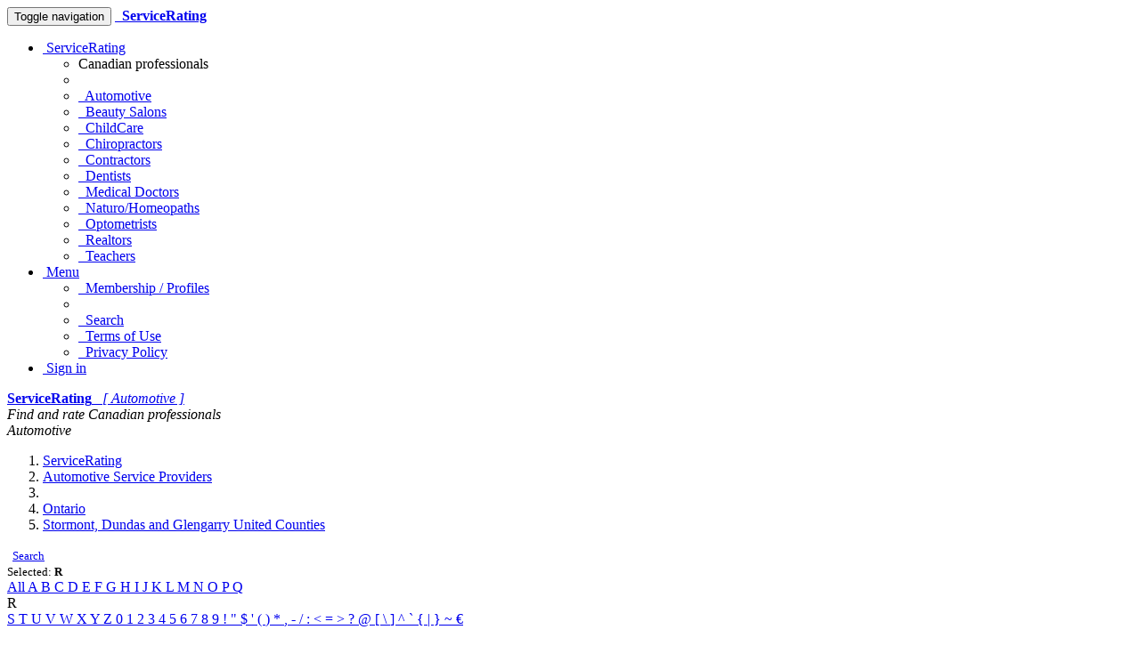

--- FILE ---
content_type: text/html; charset=UTF-8
request_url: https://automotive.servicerating.ca/o/ontario/stormont-dundas-and-glengarry-united-counties?fl=R
body_size: 5071
content:








    

<!DOCTYPE html>
<html lang="en-us" prefix="og: http://ogp.me/ns#">
    <head>
        <meta charset="utf-8">
        
        <!--[if IE]>
            <meta http-equiv="X-UA-Compatible" content="IE=edge,chrome=1">
        <![endif]-->

        
    
    
    <title>ServiceRating - Canadian Automotive Service Providers - Listing for Ontario,Stormont, Dundas and Glengarry United Counties</title>
    <meta name="keywords" content="ServiceRating,Ontario,Stormont, Dundas and Glengarry United Counties">
    <meta name="description" content="Online rating at ServiceRating.ca">


        <meta name="Author" content="ServiceRating.ca Web Development Team"/>
        <meta name="copyright" content="© 2009 ServiceRating.ca All rights reserved."/>

        <meta http-equiv="X-UA-Compatible" content="IE=edge">
            <link rel="canonical" href="https://automotive.servicerating.ca/o/ontario/stormont-dundas-and-glengarry-united-counties?fl=R" />
        <meta name="viewport" content="width=device-width, initial-scale=1">

        <link rel="icon" href="/static/css/favicon_servicerating.ico">
        <link rel="stylesheet" href="/static/css/font-awesome/css/font-awesome.min.css">
        <link rel='stylesheet' href='https://fonts.googleapis.com/css?family=Open+Sans+Condensed:300&amp;subset=latin,latin-ext' type='text/css'>

        <link rel="stylesheet" href="/static/css/normalize.min.css">
        <link rel="stylesheet" href="/static/css/bootstrap/css/bootstrap.min.css">

        <link rel="stylesheet" href="/static/css/pyramid_css.css">
        <link rel="stylesheet" href="/static/css/pyramid_colors.css">

        
            
        

        

        
    
    
        <script async src="https://pagead2.googlesyndication.com/pagead/js/adsbygoogle.js?client=ca-pub-1555837490126421" crossorigin="anonymous"></script>
        

    </head>




    <body>
        
            
    

            
            <div class="navbar navbar-default navbar-static-top">
                <div class="container">
                    <div class="navbar-header">
                        <button type="button" class="navbar-toggle collapsed" data-toggle="collapse" data-target=".navbar-collapse">
                            <span class="sr-only">Toggle navigation</span>
                            <span class="icon-bar"></span>
                            <span class="icon-bar"></span>
                            <span class="icon-bar"></span>
                        </button>
                        <a rel="nofollow" class="navbar-brand hidden-xs" href="https://www.servicerating.ca"><span class="fa fa-home"></span></a>
                        <a rel="nofollow" href="https://automotive.servicerating.ca/">
                            <span class="navbar-brand hidden-sm hidden-md hidden-lg k_color_sr_automotive">
                                <span class="fa fa-car"></span>&nbsp;
                                <strong>ServiceRating</strong>
                            </span>
                        </a>
                    </div>

                    <div class="collapse navbar-collapse">
                        <ul class="nav navbar-nav navbar-right">
                            <li class="dropdown">
                                <a href="#" class="dropdown-toggle" data-toggle="dropdown">
                                    <span class="fa fa-check fa-fw k_color_sr_splash"></span>
                                        &nbsp;ServiceRating
                                    <span class="caret"></span>
                                </a>
                                
    <ul class="dropdown-menu">
        <li class="dropdown-header">Canadian professionals</li>
        <li class="divider"></li>

        <li><a rel="nofollow" href="https://automotive.servicerating.ca"><span class="fa fa-automobile fa-fw k_color_sr_automotive"></span>&nbsp; Automotive</a></li>
        
        <li><a rel="nofollow" href="https://beauty.servicerating.ca"><span class="fa fa-fire fa-fw k_color_sr_beauty"></span>&nbsp; Beauty Salons</a></li>

        <li><a rel="nofollow" href="https://childcare.servicerating.ca"><span class="fa fa-child fa-fw k_color_sr_childcare"></span>&nbsp; ChildCare</a></li>

        <li><a rel="nofollow" href="https://chiropractors.servicerating.ca"><span class="fa fa-spinner fa-fw k_color_sr_chiropractors"></span>&nbsp; Chiropractors</a></li>

        <li><a rel="nofollow" href="https://contractors.servicerating.ca"><span class="fa fa-wrench fa-fw k_color_sr_contractors"></span>&nbsp; Contractors</a></li>

        <li><a rel="nofollow" href="https://dentists.servicerating.ca"><span class="fa fa-smile-o fa-fw k_color_sr_dentists"></span>&nbsp; Dentists</a></li>

        <li><a rel="nofollow" href="https://mds.servicerating.ca"><span class="fa fa-medkit fa-fw k_color_sr_mds"></span>&nbsp; Medical Doctors</a></li>

        <li><a rel="nofollow" href="https://naturopaths.servicerating.ca"><span class="fa fa-leaf fa-fw k_color_sr_naturopaths"></span>&nbsp; Naturo/Homeopaths</a></li>

        <li><a rel="nofollow" href="https://optometrists.servicerating.ca"><span class="fa fa-eye fa-fw k_color_sr_optometrists"></span>&nbsp; Optometrists</a></li>

        <li><a rel="nofollow" href="https://realestateagents.servicerating.ca"><span class="fa fa-home fa-fw k_color_sr_rea"></span>&nbsp; Realtors</a></li>

        <li><a rel="nofollow" href="https://teachers.servicerating.ca"><span class="fa fa-book fa-fw k_color_sr_teachers"></span>&nbsp; Teachers</a></li>
    </ul>

                            </li>

                            <li class="dropdown">
                                <a href="#" class="dropdown-toggle" data-toggle="dropdown">
                                    <span class="fa fa-plus-square-o fa-fw"></span>
                                        &nbsp;Menu
                                    <span class="caret"></span>
                                </a>
                                <ul class="dropdown-menu">
                                    <li><a rel="nofollow" href="https://automotive.servicerating.ca/subscription/person/-1"><span class="fa fa-plus fa-fw"></span>&nbsp; Membership / Profiles</a></li>
                                    <li class="divider"></li>
                                    <li><a rel="nofollow" href="https://automotive.servicerating.ca/search"><span class="fa fa-search fa-fw"></span>&nbsp; Search</a></li>
                                    <li><a rel="nofollow" href="https://automotive.servicerating.ca/terms"><span class="fa fa-file-text-o fa-fw"></span>&nbsp; Terms of Use</a></li>
                                    <li><a rel="nofollow" href="https://automotive.servicerating.ca/privacy"><span class="fa fa-users fa-fw"></span>&nbsp; Privacy Policy</a></li>
                                </ul>
                            </li>


                                <li>
                                    <a rel="nofollow" href="https://automotive.servicerating.ca/auth/signin">
                                        <span class="fa fa-user fa-fw"></span>
                                        &nbsp;Sign in
                                    </a>
                                </li>
                        </ul>
                    </div>
                </div>
            </div>
            


            
            <div class="k_logo hidden-xs k_bg_dark_sr_automotive">
                <div class="container k_container k_bg_lite_sr_automotive">
                    <div class="col-md-12">
                        <a rel="nofollow" href="https://automotive.servicerating.ca/">
                            <span class="fa fa-car fa-fw"></span>
                            <strong>ServiceRating</strong> &nbsp;
                            <i>[ Automotive ]</i>
                        </a>
                    </div>
                </div>
            </div>
            


            
            <div class="k_banner">
                <div class="container k_container k_bg_banner_sr_automotive">
                    <div class="col-xs-12 hidden-xs">
                        <i>Find and rate Canadian professionals</i>
                    </div>
                    <div class="col-xs-12 hidden-sm hidden-md hidden-lg">
                        <i>Automotive</i>
                    </div>
                </div>
            </div>
            
        




        

            
            
    
            <div class="k_body">
                <div class="container k_container k_padding">

                    
                    <div class="col-xs-12 col-sm-12 col-md-8 col-lg-8 k_body_col_1">
                        
                        

                        
    
    
    

    
    
    
    <ol class="breadcrumb small">
        <li><a href="https://www.servicerating.ca"><span class="fa fa-home"></span><span class="hidden">ServiceRating</span></a></li>

        <li><a href="https://automotive.servicerating.ca/"><span class="fa fa-car"></span><span class="hidden">Automotive Service Providers</span></a></li>

            <li><a href="https://automotive.servicerating.ca/browse?t=2"><span class="fa fa-tachometer"></span></a></li>

            <li><a href="https://automotive.servicerating.ca/o/ontario"><span>Ontario</span></a></li>
                <li><a href="https://automotive.servicerating.ca/o/ontario/stormont-dundas-and-glengarry-united-counties"><span>Stormont, Dundas and Glengarry United Counties</span></a></li>
    </ol>

    
    
    

    <div class="pull-left">
        <small>
             <span class="fa fa-search fa-fw"></span>&nbsp; <a rel="nofollow" href="https://automotive.servicerating.ca/search">Search</a>

        </small>
    </div>

    <div class="text-right">
        <small>
            Selected:
            <strong>
                        <span class="label label-warning">R</span>
            </strong>
        </small>
    </div>

    <div class="k_letters">
            <a class="btn btn-default" href="https://automotive.servicerating.ca/o/ontario/stormont-dundas-and-glengarry-united-counties">
                All
            </a>

                <a class="btn btn-default" href="https://automotive.servicerating.ca/o/ontario/stormont-dundas-and-glengarry-united-counties?fl=A">
                    A
                </a>
                <a class="btn btn-default" href="https://automotive.servicerating.ca/o/ontario/stormont-dundas-and-glengarry-united-counties?fl=B">
                    B
                </a>
                <a class="btn btn-default" href="https://automotive.servicerating.ca/o/ontario/stormont-dundas-and-glengarry-united-counties?fl=C">
                    C
                </a>
                <a class="btn btn-default" href="https://automotive.servicerating.ca/o/ontario/stormont-dundas-and-glengarry-united-counties?fl=D">
                    D
                </a>
                <a class="btn btn-default" href="https://automotive.servicerating.ca/o/ontario/stormont-dundas-and-glengarry-united-counties?fl=E">
                    E
                </a>
                <a class="btn btn-default" href="https://automotive.servicerating.ca/o/ontario/stormont-dundas-and-glengarry-united-counties?fl=F">
                    F
                </a>
                <a class="btn btn-default" href="https://automotive.servicerating.ca/o/ontario/stormont-dundas-and-glengarry-united-counties?fl=G">
                    G
                </a>
                <a class="btn btn-default" href="https://automotive.servicerating.ca/o/ontario/stormont-dundas-and-glengarry-united-counties?fl=H">
                    H
                </a>
                <a class="btn btn-default" href="https://automotive.servicerating.ca/o/ontario/stormont-dundas-and-glengarry-united-counties?fl=I">
                    I
                </a>
                <a class="btn btn-default" href="https://automotive.servicerating.ca/o/ontario/stormont-dundas-and-glengarry-united-counties?fl=J">
                    J
                </a>
                <a class="btn btn-default" href="https://automotive.servicerating.ca/o/ontario/stormont-dundas-and-glengarry-united-counties?fl=K">
                    K
                </a>
                <a class="btn btn-default" href="https://automotive.servicerating.ca/o/ontario/stormont-dundas-and-glengarry-united-counties?fl=L">
                    L
                </a>
                <a class="btn btn-default" href="https://automotive.servicerating.ca/o/ontario/stormont-dundas-and-glengarry-united-counties?fl=M">
                    M
                </a>
                <a class="btn btn-default" href="https://automotive.servicerating.ca/o/ontario/stormont-dundas-and-glengarry-united-counties?fl=N">
                    N
                </a>
                <a class="btn btn-default" href="https://automotive.servicerating.ca/o/ontario/stormont-dundas-and-glengarry-united-counties?fl=O">
                    O
                </a>
                <a class="btn btn-default" href="https://automotive.servicerating.ca/o/ontario/stormont-dundas-and-glengarry-united-counties?fl=P">
                    P
                </a>
                <a class="btn btn-default" href="https://automotive.servicerating.ca/o/ontario/stormont-dundas-and-glengarry-united-counties?fl=Q">
                    Q
                </a>
                <div class="btn btn-default btn-primary">
                    R
                </div>
                <a class="btn btn-default" href="https://automotive.servicerating.ca/o/ontario/stormont-dundas-and-glengarry-united-counties?fl=S">
                    S
                </a>
                <a class="btn btn-default" href="https://automotive.servicerating.ca/o/ontario/stormont-dundas-and-glengarry-united-counties?fl=T">
                    T
                </a>
                <a class="btn btn-default" href="https://automotive.servicerating.ca/o/ontario/stormont-dundas-and-glengarry-united-counties?fl=U">
                    U
                </a>
                <a class="btn btn-default" href="https://automotive.servicerating.ca/o/ontario/stormont-dundas-and-glengarry-united-counties?fl=V">
                    V
                </a>
                <a class="btn btn-default" href="https://automotive.servicerating.ca/o/ontario/stormont-dundas-and-glengarry-united-counties?fl=W">
                    W
                </a>
                <a class="btn btn-default" href="https://automotive.servicerating.ca/o/ontario/stormont-dundas-and-glengarry-united-counties?fl=X">
                    X
                </a>
                <a class="btn btn-default" href="https://automotive.servicerating.ca/o/ontario/stormont-dundas-and-glengarry-united-counties?fl=Y">
                    Y
                </a>
                <a class="btn btn-default" href="https://automotive.servicerating.ca/o/ontario/stormont-dundas-and-glengarry-united-counties?fl=Z">
                    Z
                </a>
                <a class="btn btn-default" href="https://automotive.servicerating.ca/o/ontario/stormont-dundas-and-glengarry-united-counties?fl=0">
                    0
                </a>
                <a class="btn btn-default" href="https://automotive.servicerating.ca/o/ontario/stormont-dundas-and-glengarry-united-counties?fl=1">
                    1
                </a>
                <a class="btn btn-default" href="https://automotive.servicerating.ca/o/ontario/stormont-dundas-and-glengarry-united-counties?fl=2">
                    2
                </a>
                <a class="btn btn-default" href="https://automotive.servicerating.ca/o/ontario/stormont-dundas-and-glengarry-united-counties?fl=3">
                    3
                </a>
                <a class="btn btn-default" href="https://automotive.servicerating.ca/o/ontario/stormont-dundas-and-glengarry-united-counties?fl=4">
                    4
                </a>
                <a class="btn btn-default" href="https://automotive.servicerating.ca/o/ontario/stormont-dundas-and-glengarry-united-counties?fl=5">
                    5
                </a>
                <a class="btn btn-default" href="https://automotive.servicerating.ca/o/ontario/stormont-dundas-and-glengarry-united-counties?fl=6">
                    6
                </a>
                <a class="btn btn-default" href="https://automotive.servicerating.ca/o/ontario/stormont-dundas-and-glengarry-united-counties?fl=7">
                    7
                </a>
                <a class="btn btn-default" href="https://automotive.servicerating.ca/o/ontario/stormont-dundas-and-glengarry-united-counties?fl=8">
                    8
                </a>
                <a class="btn btn-default" href="https://automotive.servicerating.ca/o/ontario/stormont-dundas-and-glengarry-united-counties?fl=9">
                    9
                </a>
                <a class="btn btn-default" href="https://automotive.servicerating.ca/o/ontario/stormont-dundas-and-glengarry-united-counties?fl=!">
                    !
                </a>
                <a class="btn btn-default" href="https://automotive.servicerating.ca/o/ontario/stormont-dundas-and-glengarry-united-counties?fl=&#34;">
                    &#34;
                </a>
                <a class="btn btn-default" href="https://automotive.servicerating.ca/o/ontario/stormont-dundas-and-glengarry-united-counties?fl=$">
                    $
                </a>
                <a class="btn btn-default" href="https://automotive.servicerating.ca/o/ontario/stormont-dundas-and-glengarry-united-counties?fl=&#39;">
                    &#39;
                </a>
                <a class="btn btn-default" href="https://automotive.servicerating.ca/o/ontario/stormont-dundas-and-glengarry-united-counties?fl=(">
                    (
                </a>
                <a class="btn btn-default" href="https://automotive.servicerating.ca/o/ontario/stormont-dundas-and-glengarry-united-counties?fl=)">
                    )
                </a>
                <a class="btn btn-default" href="https://automotive.servicerating.ca/o/ontario/stormont-dundas-and-glengarry-united-counties?fl=*">
                    *
                </a>
                <a class="btn btn-default" href="https://automotive.servicerating.ca/o/ontario/stormont-dundas-and-glengarry-united-counties?fl=,">
                    ,
                </a>
                <a class="btn btn-default" href="https://automotive.servicerating.ca/o/ontario/stormont-dundas-and-glengarry-united-counties?fl=-">
                    -
                </a>
                <a class="btn btn-default" href="https://automotive.servicerating.ca/o/ontario/stormont-dundas-and-glengarry-united-counties?fl=/">
                    /
                </a>
                <a class="btn btn-default" href="https://automotive.servicerating.ca/o/ontario/stormont-dundas-and-glengarry-united-counties?fl=:">
                    :
                </a>
                <a class="btn btn-default" href="https://automotive.servicerating.ca/o/ontario/stormont-dundas-and-glengarry-united-counties?fl=&lt;">
                    &lt;
                </a>
                <a class="btn btn-default" href="https://automotive.servicerating.ca/o/ontario/stormont-dundas-and-glengarry-united-counties?fl==">
                    =
                </a>
                <a class="btn btn-default" href="https://automotive.servicerating.ca/o/ontario/stormont-dundas-and-glengarry-united-counties?fl=&gt;">
                    &gt;
                </a>
                <a class="btn btn-default" href="https://automotive.servicerating.ca/o/ontario/stormont-dundas-and-glengarry-united-counties?fl=?">
                    ?
                </a>
                <a class="btn btn-default" href="https://automotive.servicerating.ca/o/ontario/stormont-dundas-and-glengarry-united-counties?fl=@">
                    @
                </a>
                <a class="btn btn-default" href="https://automotive.servicerating.ca/o/ontario/stormont-dundas-and-glengarry-united-counties?fl=[">
                    [
                </a>
                <a class="btn btn-default" href="https://automotive.servicerating.ca/o/ontario/stormont-dundas-and-glengarry-united-counties?fl=\">
                    \
                </a>
                <a class="btn btn-default" href="https://automotive.servicerating.ca/o/ontario/stormont-dundas-and-glengarry-united-counties?fl=]">
                    ]
                </a>
                <a class="btn btn-default" href="https://automotive.servicerating.ca/o/ontario/stormont-dundas-and-glengarry-united-counties?fl=^">
                    ^
                </a>
                <a class="btn btn-default" href="https://automotive.servicerating.ca/o/ontario/stormont-dundas-and-glengarry-united-counties?fl=`">
                    `
                </a>
                <a class="btn btn-default" href="https://automotive.servicerating.ca/o/ontario/stormont-dundas-and-glengarry-united-counties?fl={">
                    {
                </a>
                <a class="btn btn-default" href="https://automotive.servicerating.ca/o/ontario/stormont-dundas-and-glengarry-united-counties?fl=|">
                    |
                </a>
                <a class="btn btn-default" href="https://automotive.servicerating.ca/o/ontario/stormont-dundas-and-glengarry-united-counties?fl=}">
                    }
                </a>
                <a class="btn btn-default" href="https://automotive.servicerating.ca/o/ontario/stormont-dundas-and-glengarry-united-counties?fl=~">
                    ~
                </a>
                <a class="btn btn-default" href="https://automotive.servicerating.ca/o/ontario/stormont-dundas-and-glengarry-united-counties?fl=€">
                    €
                </a>
    </div>

    
    

    

        <div class="k_adsense">
                
                <script async src="https://pagead2.googlesyndication.com/pagead/js/adsbygoogle.js?client=ca-pub-1555837490126421" crossorigin="anonymous"></script>
                <ins class="adsbygoogle"
                    style="display:block;"
                    data-ad-format="auto"
                    data-ad-client="ca-pub-1555837490126421"
                    data-ad-slot="1349751532"
                        data-full-width-responsive="true">
                </ins>
                <script>(adsbygoogle = window.adsbygoogle || []).push({});</script>
        </div>


        <div class="k_pag_list_top">
            
    

        </div>

        <div class="list-group k_list_group">
                
    <a href="https://automotive.servicerating.ca/provider/rozon-gaetan-auto-body" class="list-group-item">
        <div class="k_list_group_img k_color_sr_automotive">
                <span class="fa fa-tachometer fa-3x"></span>
        </div>
        <div class="k_list_group_txt">
            <p>
                <strong>Rozon Gaetan Auto Body</strong>
            </p>

            <div>Ontario – Stormont – Dundas and Glengarry United Counties – St Isidore</div>
            <div>Automobile Body Repairing</div>

        </div>

            <p class="clearfix"></p>
            <span class="col-xs-12 col-sm-7 k_col_padding">
                
    
    

            <span class="fa fa-star-o k_stars"></span>
            <span class="fa fa-star-o k_stars"></span>
            <span class="fa fa-star-o k_stars"></span>
            <span class="fa fa-star-o k_stars"></span>
            <span class="fa fa-star-o k_stars"></span>
 &nbsp; [ 0.00 ] – not rated yet
            </span>
            <span class="col-xs-12 col-sm-5 k_col_padding k_voters_comments">
                Voters <span class="badge">0</span> &nbsp;
                Comments <span class="badge">0</span>
            </span>
    </a>

        </div>

        <div class="k_pag_list_btm">
            
    

        </div>
    

                        




























                        
    

    

        <div class="k_adsense">
                
                <script async src="https://pagead2.googlesyndication.com/pagead/js/adsbygoogle.js?client=ca-pub-1555837490126421" crossorigin="anonymous"></script>
                <ins class="adsbygoogle"
                    style="display:block;"
                    data-ad-format="auto"
                    data-ad-client="ca-pub-1555837490126421"
                    data-ad-slot="2826484731"
                        data-full-width-responsive="true">
                </ins>
                <script>(adsbygoogle = window.adsbygoogle || []).push({});</script>
        </div>

                    </div>

                    
                    <div class="col-xs-12 col-sm-12 col-md-4 col-lg-4 k_body_col_2">
                        
                        <div class="addthis_sharing_toolbox pull-left k_share"></div>
                        <div class="clearfix"></div>

                        
                        <div class="alert alert-success">
                            <span class="fa fa-search fa-fw"></span>&nbsp; <a rel="nofollow" href="https://automotive.servicerating.ca/search">Search</a>
                        </div>
                        

                        
                        

                        
                        <div class="alert alert-success">
                            All data on this website is collected from public sources.
                            Our data reflects the most accurate information available at the time of publication.
                        </div>

                        <div class="k_ads_reorder">
                            <div class="k_adsense_3">
                                
    

    

        <div class="k_adsense">
                
                <script async src="https://pagead2.googlesyndication.com/pagead/js/adsbygoogle.js?client=ca-pub-1555837490126421" crossorigin="anonymous"></script>
                <ins class="adsbygoogle"
                    style="display:block;"
                    data-ad-format="auto"
                    data-ad-client="ca-pub-1555837490126421"
                    data-ad-slot="4303217938"
                        data-full-width-responsive="true">
                </ins>
                <script>(adsbygoogle = window.adsbygoogle || []).push({});</script>
        </div>

                            </div>
                            
                            <div class="k_non_adsense_3">

                                
                                
    <div class="k_vertical_menu">
        <p>
            You can also search for:
        </p>
        <span class="fa fa-automobile fa-fw k_color_sr_automotive"></span>
        &nbsp;<a rel="nofollow" href="https://automotive.servicerating.ca">Automotive</a><br>

        <span class="fa fa-fire fa-fw k_color_sr_beauty"></span>
        &nbsp;<a rel="nofollow" href="https://beauty.servicerating.ca">Beauty Salons</a><br>

        <span class="fa fa-child fa-fw k_color_sr_childcare"></span>
        &nbsp;<a rel="nofollow" href="https://childcare.servicerating.ca">ChildCare</a><br>

        <span class="fa fa-spinner fa-fw k_color_sr_chiropractors"></span>
        &nbsp;<a rel="nofollow" href="https://chiropractors.servicerating.ca">Chiropractors</a><br>

        <span class="fa fa-wrench fa-fw k_color_sr_contractors"></span>
        &nbsp;<a rel="nofollow" href="https://contractors.servicerating.ca">Contractors</a><br>

        <span class="fa fa-smile-o fa-fw k_color_sr_dentists"></span>
        &nbsp;<a rel="nofollow" href="https://dentists.servicerating.ca">Dentists</a><br>

        <span class="fa fa-medkit fa-fw k_color_sr_mds"></span>
        &nbsp;<a rel="nofollow" href="https://mds.servicerating.ca">Medical Doctors</a><br>

        <span class="fa fa-leaf fa-fw k_color_sr_naturopaths"></span>
        &nbsp;<a rel="nofollow" href="https://naturopaths.servicerating.ca">Naturo/Homeopaths</a><br>

        <span class="fa fa-eye fa-fw k_color_sr_optometrists"></span>
        &nbsp;<a rel="nofollow" href="https://optometrists.servicerating.ca">Optometrists</a><br>

        <span class="fa fa-home fa-fw k_color_sr_rea"></span>
        &nbsp;<a rel="nofollow" href="https://realestateagents.servicerating.ca">Realtors</a><br>

        <span class="fa fa-book fa-fw k_color_sr_teachers"></span>
        &nbsp;<a rel="nofollow" href="https://teachers.servicerating.ca">Teachers</a><br>
    </div>


                                
                                

                                

                                
                                

                            </div>
                        </div>

                    </div>
                </div>
            </div>
            
        




        
            
            
    
            <footer class="k_footer">
                <div class="container k_container">
                    <div class="col-xs-6 col-sm-4 k_col_padding">
                        <p>Visitors</p>
                        <a rel="nofollow" href="https://automotive.servicerating.ca/benefits">Benefits</a><br>
                        <a rel="nofollow" href="https://automotive.servicerating.ca/rating_calculations">Rating calculations</a><br>
                        <a rel="nofollow" href="https://automotive.servicerating.ca/">Automotive</a><br>
                        <a rel="nofollow" href="https://www.servicerating.ca">ServiceRating.ca</a><br>
                        <a rel="nofollow" href="https://automotive.servicerating.ca/faq">FAQ</a><br>
                    </div>
                    <div class="col-xs-6 col-sm-4 k_col_padding">
                        <p>Members</p>
                        <a rel="nofollow" href="https://automotive.servicerating.ca/customerbenefits">Benefits</a><br>
                        <a rel="nofollow" href="https://automotive.servicerating.ca/subscription/person/-1">Membership / Profiles</a><br>
                        <a rel="nofollow" href="https://automotive.servicerating.ca/activate">Coupons</a><br>
                            <a rel="nofollow" href="https://automotive.servicerating.ca/auth/signin">Sign in</a><br>
                        <a rel="nofollow" href="https://automotive.servicerating.ca/faqcustomers">FAQ</a><br>
                    </div>
                    <div class="col-xs-6 col-sm-4 k_col_padding">
                        <p>Info</p>
                        <a rel="nofollow" href="https://automotive.servicerating.ca/about">About our project</a><br>
                        <a rel="nofollow" href="https://automotive.servicerating.ca/aboutus">About us</a><br>
                        <a rel="nofollow" href="https://automotive.servicerating.ca/terms">Terms of Use</a><br>
                        <a rel="nofollow" href="https://automotive.servicerating.ca/privacy">Privacy Policy</a><br>
                        <a rel="nofollow" href="https://automotive.servicerating.ca/contact">Support</a><br>
                    </div>

                    <div class="col-xs-6 k_col_padding">
                        <p> </p>
                        <span>
                            <span class="fa fa-check"></span>
                            ServiceRating.ca &nbsp;
                            <span class="k_nowrap">2009 – 2025</span>
                        </span>
                    </div>
                </div>
            </footer>
            

            
            <div class="scroll_top_wrapper">
                <i class="fa fa-2x fa-chevron-up"></i>
            </div>
        


        

        
                <script src="https://ajax.googleapis.com/ajax/libs/jquery/3.7.1/jquery.min.js"></script>
        

        
        <script src="/static/css/bootstrap/js/bootstrap.min.js"></script>
        <script type="text/javascript" src="//s7.addthis.com/js/300/addthis_widget.js#pubid=ra-50273e485267c3ff" async="async"></script>
        

        
        
        <script>
            $(function(){
                $(document).on( 'scroll', function(){
                    if ($(window).scrollTop() > 100) {
                        $('.scroll_top_wrapper').addClass('show');
                    } else {
                        $('.scroll_top_wrapper').removeClass('show');
                    }
                });
                $('.scroll_top_wrapper').on('click', scrollToTop);
            });

            function scrollToTop() {
                verticalOffset = typeof(verticalOffset) != 'undefined' ? verticalOffset : 0;
                element = $('body');
                offset = element.offset();
                offsetTop = offset.top;
                $('html, body').animate({scrollTop: offsetTop}, 500, 'linear');
            }
        </script>


        
        
    </body>
</html>



















--- FILE ---
content_type: text/html; charset=utf-8
request_url: https://www.google.com/recaptcha/api2/aframe
body_size: 269
content:
<!DOCTYPE HTML><html><head><meta http-equiv="content-type" content="text/html; charset=UTF-8"></head><body><script nonce="wVV8NP-uETQ9Db2szLWYXQ">/** Anti-fraud and anti-abuse applications only. See google.com/recaptcha */ try{var clients={'sodar':'https://pagead2.googlesyndication.com/pagead/sodar?'};window.addEventListener("message",function(a){try{if(a.source===window.parent){var b=JSON.parse(a.data);var c=clients[b['id']];if(c){var d=document.createElement('img');d.src=c+b['params']+'&rc='+(localStorage.getItem("rc::a")?sessionStorage.getItem("rc::b"):"");window.document.body.appendChild(d);sessionStorage.setItem("rc::e",parseInt(sessionStorage.getItem("rc::e")||0)+1);localStorage.setItem("rc::h",'1769623818780');}}}catch(b){}});window.parent.postMessage("_grecaptcha_ready", "*");}catch(b){}</script></body></html>